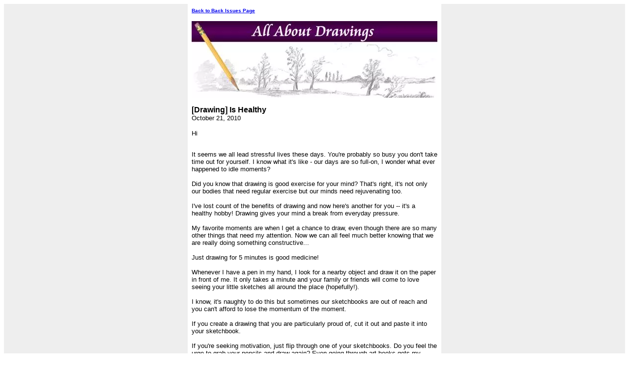

--- FILE ---
content_type: text/html; charset=UTF-8
request_url: https://www.allaboutdrawings.com/Sketchy_News-oct10.html
body_size: 2527
content:
<HTML>
<HEAD>
<META http-equiv="Content-Type" content="text/html; charset=UTF-8">
<meta name="viewport" content="width=device-width, initial-scale=1, maximum-scale=1, minimum-scale=1">
<TITLE>[Drawing] Is Healthy</TITLE>
<style>@media screen and (max-width:581px){table{width:100%;border:none;margin:0;padding:1%;background-color:#fff}table td{margin:0;padding:.1%}table font{font-size:100%}table font[size="1"]{font-size:90%}table img,table iframe,table embed{width:100%!important;padding:0;margin:0;float:none}}</style>
</HEAD>
<BODY>
<div style="background-color:#EEEEEE;width:100%;">
<TABLE style="margin: 0 auto; max-width: 500px; width: 100%;" border="0" cellspacing="0" cellpadding="8" bgcolor="#FFFFFF" align="center">
<TR>
<TD><FONT face="Verdana, Arial, Helvetica, sans-serif" size="1"><B><A href="https://www.allaboutdrawings.com/Sketchy_News-backissues.html">Back to Back Issues Page</A></B></FONT></TD>
</TR>
<TR>
<TD align="center"><IMG src="https://www.allaboutdrawings.com/mailout/logos/x224219577374338.jpg.pagespeed.ic.haX1x5_Du8.webp"></TD>
</TR>
<TR>
<TD>
<FONT face="Verdana, Arial, Helvetica, sans-serif"><B>[Drawing] Is Healthy</B></FONT><BR>
<FONT face="Verdana, Arial, Helvetica, sans-serif" size="2">October 21, 2010</FONT></TD>
</TR>
<TR>
<TD><FONT face="Verdana, Arial, Helvetica, sans-serif" size="2">Hi<BR><BR><p>It seems we all lead stressful lives these days. You're probably so busy you don't take time out for yourself. I know what it's like - our days are so full-on, I wonder what ever happened to idle moments?
<br><br>
Did you know that drawing is good exercise for your mind? That's right, it's not only our bodies that need regular exercise but our minds need rejuvenating too.
<br><br>
I've lost count of the benefits of drawing and now here's another for you -- it's a healthy hobby! Drawing gives your mind a break from everyday pressure.
<br><br>
My favorite moments are when I get a chance to draw, even though there are so many other things that need my attention. Now we can all feel much better knowing that we are really doing something constructive...
<br><br>
Just drawing for 5 minutes is good medicine!
<br><br>
Whenever I have a pen in my hand, I look for a nearby object and draw it on the paper in front of me. It only takes a minute and your family or friends
will come to love seeing your little sketches all around the place (hopefully!).
<br><br>
I know, it's naughty to do this but sometimes our sketchbooks are out of reach and you can't afford to lose the momentum of the moment.
<br><br>
If you create a drawing that you are particularly proud of, cut it out and paste it into your sketchbook.
<br><br>
If you're seeking motivation, just flip through one of your sketchbooks. Do you feel the urge to grab your pencils and draw again? Even going through art books gets my fingers itching to hold that pencil.
<br><br>
Did you see the quote in last month's newsletter? It's worth repeating so here it is...<br>
"You will never find time for anything. You must make it." - Charles Buxton
<br><br>
We have to be strong and make sure we include drawing in our busy lives -- somehow and anyhow will do!
<br>
<hr width="30%" color="#990099">
<h3><font color=#660099><b>What's New at AllAboutDrawings.com</b></font></h3>
There
haven't been any new site pages recently because I have been writing an e-book. This little project has taken me well over 2 years to complete but I am very close to releasing it -- finally! I'll tell you all about it next month, I promise!
<br>
<hr width="30%" color="#990099" align="center">
<h3><font color=#660099><b>Tip of the Month</b></font></h3>
There is an easy solution if you feel stuck when you've got pen in hand ready to draw something nearby.
<br><br>
Just look for geometric shapes to help you make a complex form into something quite simple.
<br><br>
When time is ultra brief, this is a great opportunity to practice drawing outlines.
<br><br>
Try it, what have you got to lose?
<br>
<hr width="30%" color="#990099">
<h3><font color=#660099><b>Handy Links</b></font></h3>
If you are teaching yourself to draw, <a href="https://www.allaboutdrawings.com/drawing-books.html">there is a variety of terrific online art books available</a> that just might suit
you. If you're not satisfied, they all carry a money back guarantee so there's absolutely no risk involved.
<br><br>
For common drawing questions, visit the <a href="https://www.allaboutdrawings.com/drawing-faq.html">frequently asked questions</a> page.
<br><br>
To become a friend at allaboutdrawings.com, please find the Friend Connect box that appears towards the bottom of the right column on the <a href="https://www.allaboutdrawings.com/">home page</a>.
<br><br>
The <a href="https://www.allaboutdrawings.com/drawings-blog.html">Drawings Blog</a> shows you the last 30 pages to be added to the site.
<br><br>
Another way to stay up to date with the latest developments on the site is to <a href="https://www.allaboutdrawings.com/drawings.xml">sign up for the Drawings Blog by RSS feed</a>. It's really quick and easy!
<br><br>
, I appreciate you taking the time out of your busy schedule to read this issue.
<br><br>
Until next month,
<br><br>
Have many happy creative days!
<br><br>
Kerry.
<br><br>
<a href="https://www.allaboutdrawings.com/index.html">www.AllAboutDrawings.com</a>
<br><br>
"It is not in life, but in art that self-fulfillment is to be found." - George E. Woodberry
<br><br>
<hr width="80%" color="#990099">
<br><br>
</FONT></TD>
</TR>
<TR>
<TD><FONT face="Verdana, Arial, Helvetica, sans-serif" size="2"></FONT></TD>
</TR>
<TR>
<TD><FONT face="Verdana, Arial, Helvetica, sans-serif" size="1"><B><A href="https://www.allaboutdrawings.com/Sketchy_News-backissues.html">Back to Back Issues Page</A></B></FONT></TD>
</TR>
</TABLE>
</div>
</BODY>
</HTML>
